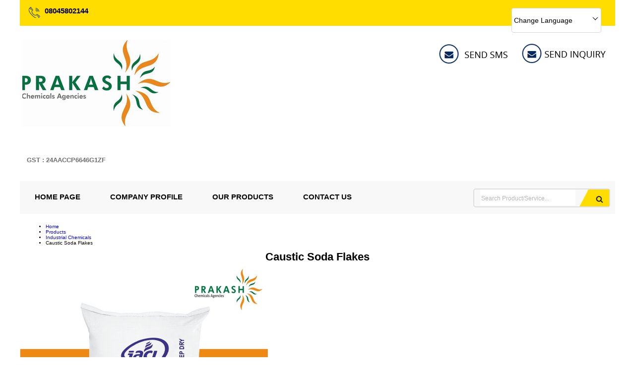

--- FILE ---
content_type: text/plain
request_url: https://www.google-analytics.com/j/collect?v=1&_v=j102&a=926338041&t=pageview&_s=1&dl=https%3A%2F%2Fwww.prakashchemicalsagencies.com%2Fcaustic-soda-flakes-567779.html&ul=en-us%40posix&dt=Caustic%20Soda%20Flakes%20Manufacturer%20in%20Vadodara%2C%20Caustic%20Soda%20Flakes&sr=1280x720&vp=1280x720&_u=IEDAAEABAAAAACAAI~&jid=414633591&gjid=2033006764&cid=1465526736.1769407476&tid=UA-105352578-32&_gid=485843725.1769407476&_r=1&_slc=1&z=616793118
body_size: -455
content:
2,cG-TMRRZ9GK6S

--- FILE ---
content_type: image/svg+xml
request_url: https://tiimg.tistatic.com/new_website1/design2025/product-details/marketeq_share-alt-5.svg
body_size: 314
content:
<svg width="24" height="24" viewBox="0 0 24 24" fill="none" xmlns="http://www.w3.org/2000/svg">
<path d="M8.67969 10.6496L15.2998 7.34961M8.67969 13.3395L15.2998 16.6491" stroke="#344054" stroke-linecap="round" stroke-linejoin="round"/>
<path d="M6 9C6.79565 9 7.55871 9.31607 8.12132 9.87868C8.68393 10.4413 9 11.2044 9 12C9 12.7956 8.68393 13.5587 8.12132 14.1213C7.55871 14.6839 6.79565 15 6 15C5.20435 15 4.44129 14.6839 3.87868 14.1213C3.31607 13.5587 3 12.7956 3 12C3 11.2044 3.31607 10.4413 3.87868 9.87868C4.44129 9.31607 5.20435 9 6 9ZM15 18C15 18.7956 15.3161 19.5587 15.8787 20.1213C16.4413 20.6839 17.2044 21 18 21C18.7956 21 19.5587 20.6839 20.1213 20.1213C20.6839 19.5587 21 18.7956 21 18C21 17.2044 20.6839 16.4413 20.1213 15.8787C19.5587 15.3161 18.7956 15 18 15C17.2044 15 16.4413 15.3161 15.8787 15.8787C15.3161 16.4413 15 17.2044 15 18ZM18 9C18.7956 9 19.5587 8.68393 20.1213 8.12132C20.6839 7.55871 21 6.79565 21 6C21 5.20435 20.6839 4.44129 20.1213 3.87868C19.5587 3.31607 18.7956 3 18 3C17.2044 3 16.4413 3.31607 15.8787 3.87868C15.3161 4.44129 15 5.20435 15 6C15 6.79565 15.3161 7.55871 15.8787 8.12132C16.4413 8.68393 17.2044 9 18 9Z" stroke="#306CFE" stroke-linecap="round" stroke-linejoin="round"/>
</svg>
